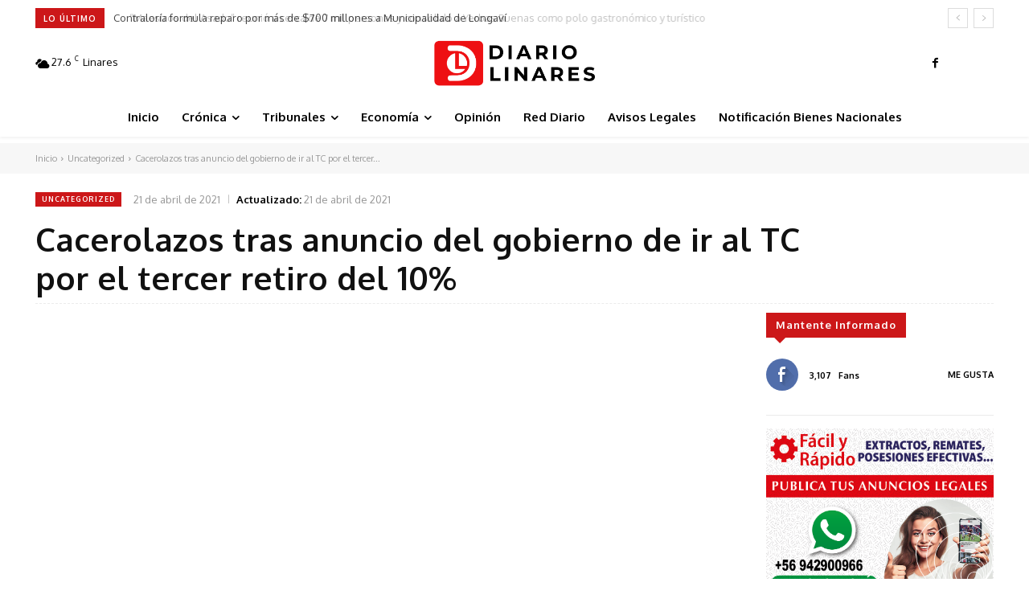

--- FILE ---
content_type: text/html; charset=UTF-8
request_url: https://diariolinares.cl/wp-admin/admin-ajax.php?td_theme_name=Newspaper&v=12.6.8
body_size: -356
content:
{"7654":8}